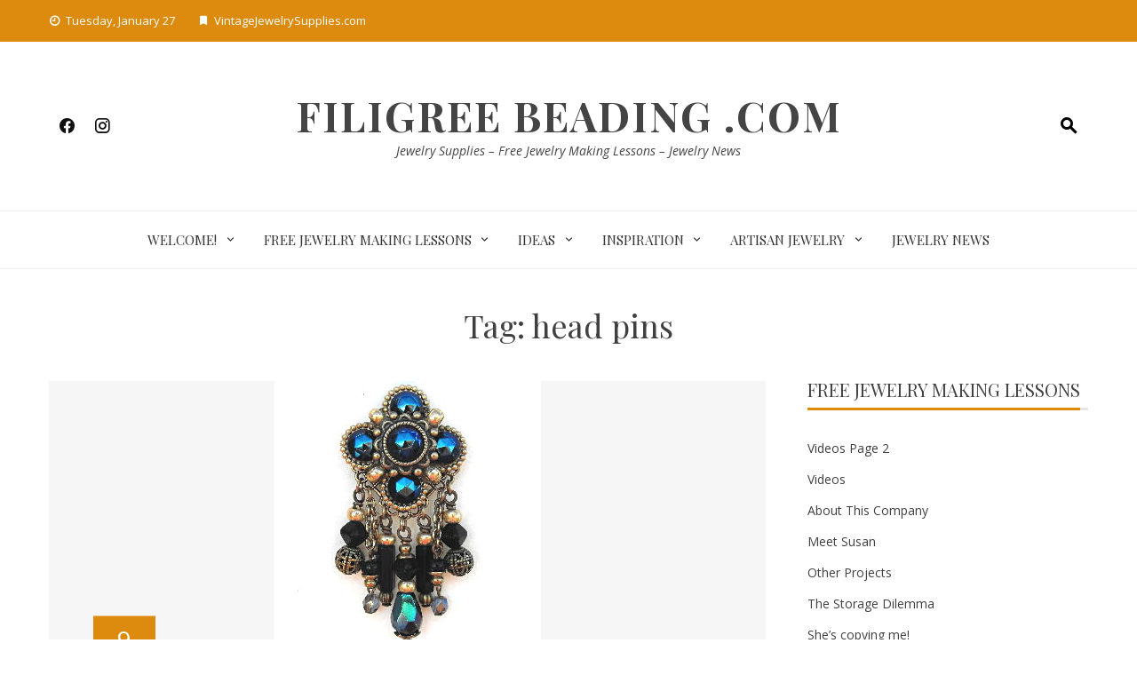

--- FILE ---
content_type: text/html; charset=UTF-8
request_url: https://www.filigreebeading.com/tag/head-pins/
body_size: 54286
content:
<!DOCTYPE html>
<html lang="en-US">

    <head>
        <meta charset="UTF-8">
        <meta name="viewport" content="width=device-width, initial-scale=1">
        <link rel="profile" href="http://gmpg.org/xfn/11">

        <meta name='robots' content='index, follow, max-image-preview:large, max-snippet:-1, max-video-preview:-1' />
	<style>img:is([sizes="auto" i], [sizes^="auto," i]) { contain-intrinsic-size: 3000px 1500px }</style>
	
	<!-- This site is optimized with the Yoast SEO plugin v26.4 - https://yoast.com/wordpress/plugins/seo/ -->
	<title>head pins Archives - Filigree Beading .com</title>
	<link rel="canonical" href="https://www.filigreebeading.com/tag/head-pins/" />
	<meta property="og:locale" content="en_US" />
	<meta property="og:type" content="article" />
	<meta property="og:title" content="head pins Archives - Filigree Beading .com" />
	<meta property="og:url" content="https://www.filigreebeading.com/tag/head-pins/" />
	<meta property="og:site_name" content="Filigree Beading .com" />
	<meta name="twitter:card" content="summary_large_image" />
	<script type="application/ld+json" class="yoast-schema-graph">{"@context":"https://schema.org","@graph":[{"@type":"CollectionPage","@id":"https://www.filigreebeading.com/tag/head-pins/","url":"https://www.filigreebeading.com/tag/head-pins/","name":"head pins Archives - Filigree Beading .com","isPartOf":{"@id":"https://www.filigreebeading.com/#website"},"primaryImageOfPage":{"@id":"https://www.filigreebeading.com/tag/head-pins/#primaryimage"},"image":{"@id":"https://www.filigreebeading.com/tag/head-pins/#primaryimage"},"thumbnailUrl":"https://www.filigreebeading.com/wp-content/uploads/2020/05/picture_1276.jpg","breadcrumb":{"@id":"https://www.filigreebeading.com/tag/head-pins/#breadcrumb"},"inLanguage":"en-US"},{"@type":"ImageObject","inLanguage":"en-US","@id":"https://www.filigreebeading.com/tag/head-pins/#primaryimage","url":"https://www.filigreebeading.com/wp-content/uploads/2020/05/picture_1276.jpg","contentUrl":"https://www.filigreebeading.com/wp-content/uploads/2020/05/picture_1276.jpg","width":300,"height":300,"caption":"Dangle Earring Lesson"},{"@type":"BreadcrumbList","@id":"https://www.filigreebeading.com/tag/head-pins/#breadcrumb","itemListElement":[{"@type":"ListItem","position":1,"name":"Home","item":"https://www.filigreebeading.com/"},{"@type":"ListItem","position":2,"name":"head pins"}]},{"@type":"WebSite","@id":"https://www.filigreebeading.com/#website","url":"https://www.filigreebeading.com/","name":"Filigree Beading .com","description":"Jewelry Supplies - Free Jewelry Making Lessons - Jewelry News","publisher":{"@id":"https://www.filigreebeading.com/#organization"},"potentialAction":[{"@type":"SearchAction","target":{"@type":"EntryPoint","urlTemplate":"https://www.filigreebeading.com/?s={search_term_string}"},"query-input":{"@type":"PropertyValueSpecification","valueRequired":true,"valueName":"search_term_string"}}],"inLanguage":"en-US"},{"@type":"Organization","@id":"https://www.filigreebeading.com/#organization","name":"Vintage Jewelry Supplies, Inc.","url":"https://www.filigreebeading.com/","logo":{"@type":"ImageObject","inLanguage":"en-US","@id":"https://www.filigreebeading.com/#/schema/logo/image/","url":"https://www.filigreebeading.com/wp-content/uploads/2020/05/new-VJS-logo246x91.png","contentUrl":"https://www.filigreebeading.com/wp-content/uploads/2020/05/new-VJS-logo246x91.png","width":246,"height":91,"caption":"Vintage Jewelry Supplies, Inc."},"image":{"@id":"https://www.filigreebeading.com/#/schema/logo/image/"},"sameAs":["http://www.facebook.com/pages/Vintage-Jewelry-Supplies/249652103855","https://www.instagram.com/shopvjs/","https://pinterest.com/susanstreet/vintagejewelrysuppliescom/","https://www.youtube.com/channel/UC3OXRKV_5yXOuzNnbqo07Hg"]}]}</script>
	<!-- / Yoast SEO plugin. -->


<link rel='dns-prefetch' href='//fonts.googleapis.com' />
<link rel="alternate" type="application/rss+xml" title="Filigree Beading .com &raquo; Feed" href="https://www.filigreebeading.com/feed/" />
<link rel="alternate" type="application/rss+xml" title="Filigree Beading .com &raquo; Comments Feed" href="https://www.filigreebeading.com/comments/feed/" />
<link rel="alternate" type="application/rss+xml" title="Filigree Beading .com &raquo; head pins Tag Feed" href="https://www.filigreebeading.com/tag/head-pins/feed/" />
<script>
window._wpemojiSettings = {"baseUrl":"https:\/\/s.w.org\/images\/core\/emoji\/16.0.1\/72x72\/","ext":".png","svgUrl":"https:\/\/s.w.org\/images\/core\/emoji\/16.0.1\/svg\/","svgExt":".svg","source":{"concatemoji":"https:\/\/www.filigreebeading.com\/wp-includes\/js\/wp-emoji-release.min.js?ver=6.8.3"}};
/*! This file is auto-generated */
!function(s,n){var o,i,e;function c(e){try{var t={supportTests:e,timestamp:(new Date).valueOf()};sessionStorage.setItem(o,JSON.stringify(t))}catch(e){}}function p(e,t,n){e.clearRect(0,0,e.canvas.width,e.canvas.height),e.fillText(t,0,0);var t=new Uint32Array(e.getImageData(0,0,e.canvas.width,e.canvas.height).data),a=(e.clearRect(0,0,e.canvas.width,e.canvas.height),e.fillText(n,0,0),new Uint32Array(e.getImageData(0,0,e.canvas.width,e.canvas.height).data));return t.every(function(e,t){return e===a[t]})}function u(e,t){e.clearRect(0,0,e.canvas.width,e.canvas.height),e.fillText(t,0,0);for(var n=e.getImageData(16,16,1,1),a=0;a<n.data.length;a++)if(0!==n.data[a])return!1;return!0}function f(e,t,n,a){switch(t){case"flag":return n(e,"\ud83c\udff3\ufe0f\u200d\u26a7\ufe0f","\ud83c\udff3\ufe0f\u200b\u26a7\ufe0f")?!1:!n(e,"\ud83c\udde8\ud83c\uddf6","\ud83c\udde8\u200b\ud83c\uddf6")&&!n(e,"\ud83c\udff4\udb40\udc67\udb40\udc62\udb40\udc65\udb40\udc6e\udb40\udc67\udb40\udc7f","\ud83c\udff4\u200b\udb40\udc67\u200b\udb40\udc62\u200b\udb40\udc65\u200b\udb40\udc6e\u200b\udb40\udc67\u200b\udb40\udc7f");case"emoji":return!a(e,"\ud83e\udedf")}return!1}function g(e,t,n,a){var r="undefined"!=typeof WorkerGlobalScope&&self instanceof WorkerGlobalScope?new OffscreenCanvas(300,150):s.createElement("canvas"),o=r.getContext("2d",{willReadFrequently:!0}),i=(o.textBaseline="top",o.font="600 32px Arial",{});return e.forEach(function(e){i[e]=t(o,e,n,a)}),i}function t(e){var t=s.createElement("script");t.src=e,t.defer=!0,s.head.appendChild(t)}"undefined"!=typeof Promise&&(o="wpEmojiSettingsSupports",i=["flag","emoji"],n.supports={everything:!0,everythingExceptFlag:!0},e=new Promise(function(e){s.addEventListener("DOMContentLoaded",e,{once:!0})}),new Promise(function(t){var n=function(){try{var e=JSON.parse(sessionStorage.getItem(o));if("object"==typeof e&&"number"==typeof e.timestamp&&(new Date).valueOf()<e.timestamp+604800&&"object"==typeof e.supportTests)return e.supportTests}catch(e){}return null}();if(!n){if("undefined"!=typeof Worker&&"undefined"!=typeof OffscreenCanvas&&"undefined"!=typeof URL&&URL.createObjectURL&&"undefined"!=typeof Blob)try{var e="postMessage("+g.toString()+"("+[JSON.stringify(i),f.toString(),p.toString(),u.toString()].join(",")+"));",a=new Blob([e],{type:"text/javascript"}),r=new Worker(URL.createObjectURL(a),{name:"wpTestEmojiSupports"});return void(r.onmessage=function(e){c(n=e.data),r.terminate(),t(n)})}catch(e){}c(n=g(i,f,p,u))}t(n)}).then(function(e){for(var t in e)n.supports[t]=e[t],n.supports.everything=n.supports.everything&&n.supports[t],"flag"!==t&&(n.supports.everythingExceptFlag=n.supports.everythingExceptFlag&&n.supports[t]);n.supports.everythingExceptFlag=n.supports.everythingExceptFlag&&!n.supports.flag,n.DOMReady=!1,n.readyCallback=function(){n.DOMReady=!0}}).then(function(){return e}).then(function(){var e;n.supports.everything||(n.readyCallback(),(e=n.source||{}).concatemoji?t(e.concatemoji):e.wpemoji&&e.twemoji&&(t(e.twemoji),t(e.wpemoji)))}))}((window,document),window._wpemojiSettings);
</script>
<!-- www.filigreebeading.com is managing ads with Advanced Ads 2.0.14 – https://wpadvancedads.com/ --><script id="filig-ready">
			window.advanced_ads_ready=function(e,a){a=a||"complete";var d=function(e){return"interactive"===a?"loading"!==e:"complete"===e};d(document.readyState)?e():document.addEventListener("readystatechange",(function(a){d(a.target.readyState)&&e()}),{once:"interactive"===a})},window.advanced_ads_ready_queue=window.advanced_ads_ready_queue||[];		</script>
		<style id='wp-emoji-styles-inline-css'>

	img.wp-smiley, img.emoji {
		display: inline !important;
		border: none !important;
		box-shadow: none !important;
		height: 1em !important;
		width: 1em !important;
		margin: 0 0.07em !important;
		vertical-align: -0.1em !important;
		background: none !important;
		padding: 0 !important;
	}
</style>
<link rel='stylesheet' id='wp-block-library-css' href='https://www.filigreebeading.com/wp-includes/css/dist/block-library/style.min.css?ver=6.8.3' media='all' />
<style id='wp-block-library-theme-inline-css'>
.wp-block-audio :where(figcaption){color:#555;font-size:13px;text-align:center}.is-dark-theme .wp-block-audio :where(figcaption){color:#ffffffa6}.wp-block-audio{margin:0 0 1em}.wp-block-code{border:1px solid #ccc;border-radius:4px;font-family:Menlo,Consolas,monaco,monospace;padding:.8em 1em}.wp-block-embed :where(figcaption){color:#555;font-size:13px;text-align:center}.is-dark-theme .wp-block-embed :where(figcaption){color:#ffffffa6}.wp-block-embed{margin:0 0 1em}.blocks-gallery-caption{color:#555;font-size:13px;text-align:center}.is-dark-theme .blocks-gallery-caption{color:#ffffffa6}:root :where(.wp-block-image figcaption){color:#555;font-size:13px;text-align:center}.is-dark-theme :root :where(.wp-block-image figcaption){color:#ffffffa6}.wp-block-image{margin:0 0 1em}.wp-block-pullquote{border-bottom:4px solid;border-top:4px solid;color:currentColor;margin-bottom:1.75em}.wp-block-pullquote cite,.wp-block-pullquote footer,.wp-block-pullquote__citation{color:currentColor;font-size:.8125em;font-style:normal;text-transform:uppercase}.wp-block-quote{border-left:.25em solid;margin:0 0 1.75em;padding-left:1em}.wp-block-quote cite,.wp-block-quote footer{color:currentColor;font-size:.8125em;font-style:normal;position:relative}.wp-block-quote:where(.has-text-align-right){border-left:none;border-right:.25em solid;padding-left:0;padding-right:1em}.wp-block-quote:where(.has-text-align-center){border:none;padding-left:0}.wp-block-quote.is-large,.wp-block-quote.is-style-large,.wp-block-quote:where(.is-style-plain){border:none}.wp-block-search .wp-block-search__label{font-weight:700}.wp-block-search__button{border:1px solid #ccc;padding:.375em .625em}:where(.wp-block-group.has-background){padding:1.25em 2.375em}.wp-block-separator.has-css-opacity{opacity:.4}.wp-block-separator{border:none;border-bottom:2px solid;margin-left:auto;margin-right:auto}.wp-block-separator.has-alpha-channel-opacity{opacity:1}.wp-block-separator:not(.is-style-wide):not(.is-style-dots){width:100px}.wp-block-separator.has-background:not(.is-style-dots){border-bottom:none;height:1px}.wp-block-separator.has-background:not(.is-style-wide):not(.is-style-dots){height:2px}.wp-block-table{margin:0 0 1em}.wp-block-table td,.wp-block-table th{word-break:normal}.wp-block-table :where(figcaption){color:#555;font-size:13px;text-align:center}.is-dark-theme .wp-block-table :where(figcaption){color:#ffffffa6}.wp-block-video :where(figcaption){color:#555;font-size:13px;text-align:center}.is-dark-theme .wp-block-video :where(figcaption){color:#ffffffa6}.wp-block-video{margin:0 0 1em}:root :where(.wp-block-template-part.has-background){margin-bottom:0;margin-top:0;padding:1.25em 2.375em}
</style>
<style id='global-styles-inline-css'>
:root{--wp--preset--aspect-ratio--square: 1;--wp--preset--aspect-ratio--4-3: 4/3;--wp--preset--aspect-ratio--3-4: 3/4;--wp--preset--aspect-ratio--3-2: 3/2;--wp--preset--aspect-ratio--2-3: 2/3;--wp--preset--aspect-ratio--16-9: 16/9;--wp--preset--aspect-ratio--9-16: 9/16;--wp--preset--color--black: #000000;--wp--preset--color--cyan-bluish-gray: #abb8c3;--wp--preset--color--white: #ffffff;--wp--preset--color--pale-pink: #f78da7;--wp--preset--color--vivid-red: #cf2e2e;--wp--preset--color--luminous-vivid-orange: #ff6900;--wp--preset--color--luminous-vivid-amber: #fcb900;--wp--preset--color--light-green-cyan: #7bdcb5;--wp--preset--color--vivid-green-cyan: #00d084;--wp--preset--color--pale-cyan-blue: #8ed1fc;--wp--preset--color--vivid-cyan-blue: #0693e3;--wp--preset--color--vivid-purple: #9b51e0;--wp--preset--gradient--vivid-cyan-blue-to-vivid-purple: linear-gradient(135deg,rgba(6,147,227,1) 0%,rgb(155,81,224) 100%);--wp--preset--gradient--light-green-cyan-to-vivid-green-cyan: linear-gradient(135deg,rgb(122,220,180) 0%,rgb(0,208,130) 100%);--wp--preset--gradient--luminous-vivid-amber-to-luminous-vivid-orange: linear-gradient(135deg,rgba(252,185,0,1) 0%,rgba(255,105,0,1) 100%);--wp--preset--gradient--luminous-vivid-orange-to-vivid-red: linear-gradient(135deg,rgba(255,105,0,1) 0%,rgb(207,46,46) 100%);--wp--preset--gradient--very-light-gray-to-cyan-bluish-gray: linear-gradient(135deg,rgb(238,238,238) 0%,rgb(169,184,195) 100%);--wp--preset--gradient--cool-to-warm-spectrum: linear-gradient(135deg,rgb(74,234,220) 0%,rgb(151,120,209) 20%,rgb(207,42,186) 40%,rgb(238,44,130) 60%,rgb(251,105,98) 80%,rgb(254,248,76) 100%);--wp--preset--gradient--blush-light-purple: linear-gradient(135deg,rgb(255,206,236) 0%,rgb(152,150,240) 100%);--wp--preset--gradient--blush-bordeaux: linear-gradient(135deg,rgb(254,205,165) 0%,rgb(254,45,45) 50%,rgb(107,0,62) 100%);--wp--preset--gradient--luminous-dusk: linear-gradient(135deg,rgb(255,203,112) 0%,rgb(199,81,192) 50%,rgb(65,88,208) 100%);--wp--preset--gradient--pale-ocean: linear-gradient(135deg,rgb(255,245,203) 0%,rgb(182,227,212) 50%,rgb(51,167,181) 100%);--wp--preset--gradient--electric-grass: linear-gradient(135deg,rgb(202,248,128) 0%,rgb(113,206,126) 100%);--wp--preset--gradient--midnight: linear-gradient(135deg,rgb(2,3,129) 0%,rgb(40,116,252) 100%);--wp--preset--font-size--small: 0.9rem;--wp--preset--font-size--medium: 1.05rem;--wp--preset--font-size--large: clamp(1.39rem, 1.39rem + ((1vw - 0.2rem) * 0.836), 1.85rem);--wp--preset--font-size--x-large: clamp(1.85rem, 1.85rem + ((1vw - 0.2rem) * 1.182), 2.5rem);--wp--preset--font-size--xx-large: clamp(2.5rem, 2.5rem + ((1vw - 0.2rem) * 1.4), 3.27rem);--wp--preset--spacing--20: 0.44rem;--wp--preset--spacing--30: 0.67rem;--wp--preset--spacing--40: 1rem;--wp--preset--spacing--50: 1.5rem;--wp--preset--spacing--60: 2.25rem;--wp--preset--spacing--70: 3.38rem;--wp--preset--spacing--80: 5.06rem;--wp--preset--shadow--natural: 6px 6px 9px rgba(0, 0, 0, 0.2);--wp--preset--shadow--deep: 12px 12px 50px rgba(0, 0, 0, 0.4);--wp--preset--shadow--sharp: 6px 6px 0px rgba(0, 0, 0, 0.2);--wp--preset--shadow--outlined: 6px 6px 0px -3px rgba(255, 255, 255, 1), 6px 6px rgba(0, 0, 0, 1);--wp--preset--shadow--crisp: 6px 6px 0px rgba(0, 0, 0, 1);}:root { --wp--style--global--content-size: 1100px;--wp--style--global--wide-size: 1200px; }:where(body) { margin: 0; }.wp-site-blocks > .alignleft { float: left; margin-right: 2em; }.wp-site-blocks > .alignright { float: right; margin-left: 2em; }.wp-site-blocks > .aligncenter { justify-content: center; margin-left: auto; margin-right: auto; }:where(.wp-site-blocks) > * { margin-block-start: 24px; margin-block-end: 0; }:where(.wp-site-blocks) > :first-child { margin-block-start: 0; }:where(.wp-site-blocks) > :last-child { margin-block-end: 0; }:root { --wp--style--block-gap: 24px; }:root :where(.is-layout-flow) > :first-child{margin-block-start: 0;}:root :where(.is-layout-flow) > :last-child{margin-block-end: 0;}:root :where(.is-layout-flow) > *{margin-block-start: 24px;margin-block-end: 0;}:root :where(.is-layout-constrained) > :first-child{margin-block-start: 0;}:root :where(.is-layout-constrained) > :last-child{margin-block-end: 0;}:root :where(.is-layout-constrained) > *{margin-block-start: 24px;margin-block-end: 0;}:root :where(.is-layout-flex){gap: 24px;}:root :where(.is-layout-grid){gap: 24px;}.is-layout-flow > .alignleft{float: left;margin-inline-start: 0;margin-inline-end: 2em;}.is-layout-flow > .alignright{float: right;margin-inline-start: 2em;margin-inline-end: 0;}.is-layout-flow > .aligncenter{margin-left: auto !important;margin-right: auto !important;}.is-layout-constrained > .alignleft{float: left;margin-inline-start: 0;margin-inline-end: 2em;}.is-layout-constrained > .alignright{float: right;margin-inline-start: 2em;margin-inline-end: 0;}.is-layout-constrained > .aligncenter{margin-left: auto !important;margin-right: auto !important;}.is-layout-constrained > :where(:not(.alignleft):not(.alignright):not(.alignfull)){max-width: var(--wp--style--global--content-size);margin-left: auto !important;margin-right: auto !important;}.is-layout-constrained > .alignwide{max-width: var(--wp--style--global--wide-size);}body .is-layout-flex{display: flex;}.is-layout-flex{flex-wrap: wrap;align-items: center;}.is-layout-flex > :is(*, div){margin: 0;}body .is-layout-grid{display: grid;}.is-layout-grid > :is(*, div){margin: 0;}body{padding-top: 0px;padding-right: 0px;padding-bottom: 0px;padding-left: 0px;}:root :where(.wp-element-button, .wp-block-button__link){background-color: #32373c;border-width: 0;color: #fff;font-family: inherit;font-size: inherit;line-height: inherit;padding: calc(0.667em + 2px) calc(1.333em + 2px);text-decoration: none;}.has-black-color{color: var(--wp--preset--color--black) !important;}.has-cyan-bluish-gray-color{color: var(--wp--preset--color--cyan-bluish-gray) !important;}.has-white-color{color: var(--wp--preset--color--white) !important;}.has-pale-pink-color{color: var(--wp--preset--color--pale-pink) !important;}.has-vivid-red-color{color: var(--wp--preset--color--vivid-red) !important;}.has-luminous-vivid-orange-color{color: var(--wp--preset--color--luminous-vivid-orange) !important;}.has-luminous-vivid-amber-color{color: var(--wp--preset--color--luminous-vivid-amber) !important;}.has-light-green-cyan-color{color: var(--wp--preset--color--light-green-cyan) !important;}.has-vivid-green-cyan-color{color: var(--wp--preset--color--vivid-green-cyan) !important;}.has-pale-cyan-blue-color{color: var(--wp--preset--color--pale-cyan-blue) !important;}.has-vivid-cyan-blue-color{color: var(--wp--preset--color--vivid-cyan-blue) !important;}.has-vivid-purple-color{color: var(--wp--preset--color--vivid-purple) !important;}.has-black-background-color{background-color: var(--wp--preset--color--black) !important;}.has-cyan-bluish-gray-background-color{background-color: var(--wp--preset--color--cyan-bluish-gray) !important;}.has-white-background-color{background-color: var(--wp--preset--color--white) !important;}.has-pale-pink-background-color{background-color: var(--wp--preset--color--pale-pink) !important;}.has-vivid-red-background-color{background-color: var(--wp--preset--color--vivid-red) !important;}.has-luminous-vivid-orange-background-color{background-color: var(--wp--preset--color--luminous-vivid-orange) !important;}.has-luminous-vivid-amber-background-color{background-color: var(--wp--preset--color--luminous-vivid-amber) !important;}.has-light-green-cyan-background-color{background-color: var(--wp--preset--color--light-green-cyan) !important;}.has-vivid-green-cyan-background-color{background-color: var(--wp--preset--color--vivid-green-cyan) !important;}.has-pale-cyan-blue-background-color{background-color: var(--wp--preset--color--pale-cyan-blue) !important;}.has-vivid-cyan-blue-background-color{background-color: var(--wp--preset--color--vivid-cyan-blue) !important;}.has-vivid-purple-background-color{background-color: var(--wp--preset--color--vivid-purple) !important;}.has-black-border-color{border-color: var(--wp--preset--color--black) !important;}.has-cyan-bluish-gray-border-color{border-color: var(--wp--preset--color--cyan-bluish-gray) !important;}.has-white-border-color{border-color: var(--wp--preset--color--white) !important;}.has-pale-pink-border-color{border-color: var(--wp--preset--color--pale-pink) !important;}.has-vivid-red-border-color{border-color: var(--wp--preset--color--vivid-red) !important;}.has-luminous-vivid-orange-border-color{border-color: var(--wp--preset--color--luminous-vivid-orange) !important;}.has-luminous-vivid-amber-border-color{border-color: var(--wp--preset--color--luminous-vivid-amber) !important;}.has-light-green-cyan-border-color{border-color: var(--wp--preset--color--light-green-cyan) !important;}.has-vivid-green-cyan-border-color{border-color: var(--wp--preset--color--vivid-green-cyan) !important;}.has-pale-cyan-blue-border-color{border-color: var(--wp--preset--color--pale-cyan-blue) !important;}.has-vivid-cyan-blue-border-color{border-color: var(--wp--preset--color--vivid-cyan-blue) !important;}.has-vivid-purple-border-color{border-color: var(--wp--preset--color--vivid-purple) !important;}.has-vivid-cyan-blue-to-vivid-purple-gradient-background{background: var(--wp--preset--gradient--vivid-cyan-blue-to-vivid-purple) !important;}.has-light-green-cyan-to-vivid-green-cyan-gradient-background{background: var(--wp--preset--gradient--light-green-cyan-to-vivid-green-cyan) !important;}.has-luminous-vivid-amber-to-luminous-vivid-orange-gradient-background{background: var(--wp--preset--gradient--luminous-vivid-amber-to-luminous-vivid-orange) !important;}.has-luminous-vivid-orange-to-vivid-red-gradient-background{background: var(--wp--preset--gradient--luminous-vivid-orange-to-vivid-red) !important;}.has-very-light-gray-to-cyan-bluish-gray-gradient-background{background: var(--wp--preset--gradient--very-light-gray-to-cyan-bluish-gray) !important;}.has-cool-to-warm-spectrum-gradient-background{background: var(--wp--preset--gradient--cool-to-warm-spectrum) !important;}.has-blush-light-purple-gradient-background{background: var(--wp--preset--gradient--blush-light-purple) !important;}.has-blush-bordeaux-gradient-background{background: var(--wp--preset--gradient--blush-bordeaux) !important;}.has-luminous-dusk-gradient-background{background: var(--wp--preset--gradient--luminous-dusk) !important;}.has-pale-ocean-gradient-background{background: var(--wp--preset--gradient--pale-ocean) !important;}.has-electric-grass-gradient-background{background: var(--wp--preset--gradient--electric-grass) !important;}.has-midnight-gradient-background{background: var(--wp--preset--gradient--midnight) !important;}.has-small-font-size{font-size: var(--wp--preset--font-size--small) !important;}.has-medium-font-size{font-size: var(--wp--preset--font-size--medium) !important;}.has-large-font-size{font-size: var(--wp--preset--font-size--large) !important;}.has-x-large-font-size{font-size: var(--wp--preset--font-size--x-large) !important;}.has-xx-large-font-size{font-size: var(--wp--preset--font-size--xx-large) !important;}
:root :where(.wp-block-pullquote){font-size: clamp(0.984em, 0.984rem + ((1vw - 0.2em) * 0.938), 1.5em);line-height: 1.6;}
</style>
<link rel='stylesheet' id='viral-news-style-css' href='https://www.filigreebeading.com/wp-content/themes/viral-news/style.css?ver=2.02' media='all' />
<style id='viral-news-style-inline-css'>
:root{--viral-news-template-color:#dd8b0f;--viral-news-header-image:url();--viral-news-header-padding:50px 0;--viral-news-body-family:'Open Sans',serif;--viral-news-header-family:'Playfair Display',serif}
</style>
<link rel='stylesheet' id='twittericon-css' href='https://www.filigreebeading.com/wp-content/themes/viral-news/css/twittericon.css?ver=2.02' media='all' />
<link rel='stylesheet' id='materialdesignicons-css' href='https://www.filigreebeading.com/wp-content/themes/viral-news/css/materialdesignicons.css?ver=2.02' media='all' />
<link rel='stylesheet' id='owl-carousel-css' href='https://www.filigreebeading.com/wp-content/themes/viral-news/css/owl.carousel.css?ver=2.02' media='all' />
<link rel='stylesheet' id='viral-news-fonts-css' href='https://fonts.googleapis.com/css?family=Playfair+Display%3A400%2C500%2C600%2C700%2C800%2C900%2C400i%2C500i%2C600i%2C700i%2C800i%2C900i%7COpen+Sans%3A300%2C400%2C500%2C600%2C700%2C800%2C300i%2C400i%2C500i%2C600i%2C700i%2C800i&#038;subset=latin%2Clatin-ext&#038;display=swap' media='all' />
<script src="https://www.filigreebeading.com/wp-includes/js/jquery/jquery.min.js?ver=3.7.1" id="jquery-core-js"></script>
<script src="https://www.filigreebeading.com/wp-includes/js/jquery/jquery-migrate.min.js?ver=3.4.1" id="jquery-migrate-js"></script>
<link rel="https://api.w.org/" href="https://www.filigreebeading.com/wp-json/" /><link rel="alternate" title="JSON" type="application/json" href="https://www.filigreebeading.com/wp-json/wp/v2/tags/125" /><link rel="EditURI" type="application/rsd+xml" title="RSD" href="https://www.filigreebeading.com/xmlrpc.php?rsd" />
<meta name="generator" content="WordPress 6.8.3" />

		<!-- GA Google Analytics @ https://m0n.co/ga -->
		<script>
			(function(i,s,o,g,r,a,m){i['GoogleAnalyticsObject']=r;i[r]=i[r]||function(){
			(i[r].q=i[r].q||[]).push(arguments)},i[r].l=1*new Date();a=s.createElement(o),
			m=s.getElementsByTagName(o)[0];a.async=1;a.src=g;m.parentNode.insertBefore(a,m)
			})(window,document,'script','https://www.google-analytics.com/analytics.js','ga');
			ga('create', 'UA-167342780-1', 'auto');
			ga('send', 'pageview');
		</script>

	<script  async src="https://pagead2.googlesyndication.com/pagead/js/adsbygoogle.js?client=ca-pub-8534194209700784" crossorigin="anonymous"></script><link rel="icon" href="https://www.filigreebeading.com/wp-content/uploads/2020/05/cropped-FiligreeBeading.com-site-icon-512x512-1-32x32.jpg" sizes="32x32" />
<link rel="icon" href="https://www.filigreebeading.com/wp-content/uploads/2020/05/cropped-FiligreeBeading.com-site-icon-512x512-1-192x192.jpg" sizes="192x192" />
<link rel="apple-touch-icon" href="https://www.filigreebeading.com/wp-content/uploads/2020/05/cropped-FiligreeBeading.com-site-icon-512x512-1-180x180.jpg" />
<meta name="msapplication-TileImage" content="https://www.filigreebeading.com/wp-content/uploads/2020/05/cropped-FiligreeBeading.com-site-icon-512x512-1-270x270.jpg" />
    </head>

    <body class="archive tag tag-head-pins tag-125 wp-embed-responsive wp-theme-viral-news aa-prefix-filig-">
                <div id="vn-page">
            <a class="skip-link screen-reader-text" href="#vn-content">Skip to content</a>
                        <header id="vn-masthead" class="vn-site-header" >
                                    <div class="vn-top-header vn-theme-color">
                        <div class="vn-container">
                            <div class="vn-top-left-header">
                                <span><i class="mdi-clock-time-nine-outline"></i>Tuesday, January 27</span><span><i class="mdi-bookmark"></i>VintageJewelrySupplies.com</span>                            </div>

                            <div class="vn-top-right-header">
                                                            </div>
                        </div>
                    </div>
                
                <div class="vn-header vn-black">
                    <div class="vn-container">
                        <div class="vn-header-social-icons"><a class="vn-facebook" href="http://www.facebook.com/pages/Vintage-Jewelry-Supplies/249652103855" target="_blank"><i class="mdi-facebook"></i></a><a class="vn-instagram" href="https://www.instagram.com/shopvjs/" target="_blank"><i class="mdi-instagram"></i></a></div>            <div id="vn-site-branding">
                                        <p class="vn-site-title"><a href="https://www.filigreebeading.com/" rel="home">Filigree Beading .com</a></p>
                                        <p class="vn-site-description"><a href="https://www.filigreebeading.com/" rel="home">Jewelry Supplies &#8211; Free Jewelry Making Lessons &#8211; Jewelry News</a></p>
                            </div><!-- .site-branding -->
            <div class="vn-header-search" ><span><i class="mdi-magnify"></i></span></div>                    </div>
                </div>

                                    <nav id="vn-site-navigation" class="vn-main-navigation vn-light">
                        <div class="vn-container">
                            <div class="vn-header-search"><span ><i class="mdi-magnify"></i></span></div>

                            <a href="#" class="vn-toggle-menu"><span></span></a>
                            <div class="vn-menu vn-clearfix"><ul id="menu-main_menu" class="vn-clearfix"><li id="menu-item-36" class="menu-item menu-item-type-post_type menu-item-object-page menu-item-home menu-item-has-children menu-item-36"><a href="https://www.filigreebeading.com/">Welcome!</a>
<ul class="sub-menu">
	<li id="menu-item-605" class="menu-item menu-item-type-post_type menu-item-object-post menu-item-605"><a href="https://www.filigreebeading.com/about-this-company/">About This Company</a></li>
	<li id="menu-item-600" class="menu-item menu-item-type-post_type menu-item-object-post menu-item-600"><a href="https://www.filigreebeading.com/frequent-questions/">Frequent Questions</a></li>
	<li id="menu-item-609" class="menu-item menu-item-type-post_type menu-item-object-post menu-item-609"><a href="https://www.filigreebeading.com/ready-to-shop/">Ready to Shop?</a></li>
</ul>
</li>
<li id="menu-item-545" class="menu-item menu-item-type-post_type menu-item-object-page menu-item-has-children menu-item-545"><a href="https://www.filigreebeading.com/free-jewelry-making-lessons/">Free Jewelry Making Lessons</a>
<ul class="sub-menu">
	<li id="menu-item-269" class="menu-item menu-item-type-post_type menu-item-object-post menu-item-269"><a href="https://www.filigreebeading.com/antique-patinas/">Antique Patinas</a></li>
	<li id="menu-item-169" class="menu-item menu-item-type-post_type menu-item-object-post menu-item-169"><a href="https://www.filigreebeading.com/brooch-pins/">Brooch Pins</a></li>
	<li id="menu-item-192" class="menu-item menu-item-type-post_type menu-item-object-post menu-item-192"><a href="https://www.filigreebeading.com/classic-design/">Classic Design</a></li>
	<li id="menu-item-136" class="menu-item menu-item-type-post_type menu-item-object-post menu-item-136"><a href="https://www.filigreebeading.com/create-unique-settings/">Create Unique Settings</a></li>
	<li id="menu-item-228" class="menu-item menu-item-type-post_type menu-item-object-post menu-item-228"><a href="https://www.filigreebeading.com/dangle-earring-lesson/">Dangle Earring Lesson</a></li>
	<li id="menu-item-242" class="menu-item menu-item-type-post_type menu-item-object-post menu-item-242"><a href="https://www.filigreebeading.com/designer-hand-bags/">Designer Hand Bags</a></li>
	<li id="menu-item-238" class="menu-item menu-item-type-post_type menu-item-object-post menu-item-238"><a href="https://www.filigreebeading.com/earrings-a-facelift/">Earrings = A Facelift?</a></li>
	<li id="menu-item-193" class="menu-item menu-item-type-post_type menu-item-object-post menu-item-193"><a href="https://www.filigreebeading.com/filigree/">Filigree</a></li>
	<li id="menu-item-120" class="menu-item menu-item-type-post_type menu-item-object-post menu-item-120"><a href="https://www.filigreebeading.com/filigree-wrapping/">Filigree Wrapping</a></li>
	<li id="menu-item-199" class="menu-item menu-item-type-post_type menu-item-object-post menu-item-199"><a href="https://www.filigreebeading.com/focal-pendants/">Focal Pendants</a></li>
	<li id="menu-item-284" class="menu-item menu-item-type-post_type menu-item-object-post menu-item-284"><a href="https://www.filigreebeading.com/glue-tips/">Glue Tips</a></li>
	<li id="menu-item-419" class="menu-item menu-item-type-post_type menu-item-object-post menu-item-419"><a href="https://www.filigreebeading.com/measuring-guide/">Measuring Guide</a></li>
	<li id="menu-item-161" class="menu-item menu-item-type-post_type menu-item-object-post menu-item-161"><a href="https://www.filigreebeading.com/more-layering-ideas/">More Layering Ideas</a></li>
	<li id="menu-item-180" class="menu-item menu-item-type-post_type menu-item-object-post menu-item-180"><a href="https://www.filigreebeading.com/natural-elements/">Natural Elements</a></li>
	<li id="menu-item-145" class="menu-item menu-item-type-post_type menu-item-object-post menu-item-145"><a href="https://www.filigreebeading.com/open-back-turtle-setting/">Open-Back Turtle Setting</a></li>
	<li id="menu-item-218" class="menu-item menu-item-type-post_type menu-item-object-post menu-item-218"><a href="https://www.filigreebeading.com/pendant-lesson/">Pendant Lesson</a></li>
	<li id="menu-item-424" class="menu-item menu-item-type-post_type menu-item-object-post menu-item-424"><a href="https://www.filigreebeading.com/pricing-your-work/">Pricing Your Work</a></li>
	<li id="menu-item-430" class="menu-item menu-item-type-post_type menu-item-object-post menu-item-430"><a href="https://www.filigreebeading.com/shes-copying-me/">She&#8217;s copying me!</a></li>
	<li id="menu-item-109" class="menu-item menu-item-type-post_type menu-item-object-post menu-item-109"><a href="https://www.filigreebeading.com/step-by-step/">Step by Step</a></li>
	<li id="menu-item-174" class="menu-item menu-item-type-post_type menu-item-object-post menu-item-174"><a href="https://www.filigreebeading.com/the-cameo-lesson/">The Cameo Lesson</a></li>
	<li id="menu-item-37" class="menu-item menu-item-type-post_type menu-item-object-post menu-item-37"><a href="https://www.filigreebeading.com/the-layering-technique/">The Layering Technique</a></li>
	<li id="menu-item-154" class="menu-item menu-item-type-post_type menu-item-object-post menu-item-154"><a href="https://www.filigreebeading.com/tiny-rhinestones/">Tiny Rhinestones</a></li>
	<li id="menu-item-285" class="menu-item menu-item-type-post_type menu-item-object-post menu-item-285"><a href="https://www.filigreebeading.com/tool-tips/">Tool Tips</a></li>
	<li id="menu-item-260" class="menu-item menu-item-type-post_type menu-item-object-post menu-item-260"><a href="https://www.filigreebeading.com/understanding-plating/">Understanding Plating</a></li>
	<li id="menu-item-210" class="menu-item menu-item-type-post_type menu-item-object-post menu-item-210"><a href="https://www.filigreebeading.com/unique-bails/">Unique Bails</a></li>
	<li id="menu-item-405" class="menu-item menu-item-type-post_type menu-item-object-post menu-item-405"><a href="https://www.filigreebeading.com/videos/">Videos</a></li>
	<li id="menu-item-411" class="menu-item menu-item-type-post_type menu-item-object-post menu-item-411"><a href="https://www.filigreebeading.com/videos-page-2/">Videos Page 2</a></li>
</ul>
</li>
<li id="menu-item-548" class="menu-item menu-item-type-post_type menu-item-object-page menu-item-has-children menu-item-548"><a href="https://www.filigreebeading.com/ideas/">Ideas</a>
<ul class="sub-menu">
	<li id="menu-item-294" class="menu-item menu-item-type-post_type menu-item-object-post menu-item-294"><a href="https://www.filigreebeading.com/other-projects/">Other Projects</a></li>
	<li id="menu-item-253" class="menu-item menu-item-type-post_type menu-item-object-post menu-item-253"><a href="https://www.filigreebeading.com/sculpture/">Sculpture</a></li>
	<li id="menu-item-438" class="menu-item menu-item-type-post_type menu-item-object-post menu-item-438"><a href="https://www.filigreebeading.com/the-storage-dilemma/">The Storage Dilemma</a></li>
</ul>
</li>
<li id="menu-item-551" class="menu-item menu-item-type-post_type menu-item-object-page menu-item-has-children menu-item-551"><a href="https://www.filigreebeading.com/inspiration/">Inspiration</a>
<ul class="sub-menu">
	<li id="menu-item-525" class="menu-item menu-item-type-post_type menu-item-object-post menu-item-525"><a href="https://www.filigreebeading.com/beyond-the-sparkle/">Beyond the Sparkle</a></li>
	<li id="menu-item-515" class="menu-item menu-item-type-post_type menu-item-object-post menu-item-515"><a href="https://www.filigreebeading.com/from-the-bookcase/">From the Bookcase</a></li>
	<li id="menu-item-594" class="menu-item menu-item-type-post_type menu-item-object-post menu-item-594"><a href="https://www.filigreebeading.com/meet-susan/">Meet Susan</a></li>
	<li id="menu-item-581" class="menu-item menu-item-type-post_type menu-item-object-post menu-item-581"><a href="https://www.filigreebeading.com/my-creative-roots/">My Creative Roots</a></li>
	<li id="menu-item-575" class="menu-item menu-item-type-post_type menu-item-object-post menu-item-575"><a href="https://www.filigreebeading.com/my-last-collection/">My Last Collection</a></li>
	<li id="menu-item-588" class="menu-item menu-item-type-post_type menu-item-object-post menu-item-588"><a href="https://www.filigreebeading.com/the-duchess-and-other-grand-ladies/">The Duchess and other Grand Ladies</a></li>
	<li id="menu-item-570" class="menu-item menu-item-type-post_type menu-item-object-post menu-item-570"><a href="https://www.filigreebeading.com/the-lighter-side/">The Lighter Side</a></li>
	<li id="menu-item-561" class="menu-item menu-item-type-post_type menu-item-object-post menu-item-561"><a href="https://www.filigreebeading.com/the-long-journey-home/">The Long Journey Home</a></li>
	<li id="menu-item-529" class="menu-item menu-item-type-post_type menu-item-object-post menu-item-529"><a href="https://www.filigreebeading.com/the-power-of-creativity/">The Power of Creativity</a></li>
</ul>
</li>
<li id="menu-item-554" class="menu-item menu-item-type-post_type menu-item-object-page menu-item-has-children menu-item-554"><a href="https://www.filigreebeading.com/artisan-jewelry/">Artisan Jewelry</a>
<ul class="sub-menu">
	<li id="menu-item-514" class="menu-item menu-item-type-post_type menu-item-object-post menu-item-514"><a href="https://www.filigreebeading.com/a-lost-art/">A Lost Art</a></li>
	<li id="menu-item-397" class="menu-item menu-item-type-post_type menu-item-object-post menu-item-397"><a href="https://www.filigreebeading.com/photo-slide-show/">Photo Slide Show</a></li>
</ul>
</li>
<li id="menu-item-543" class="menu-item menu-item-type-post_type menu-item-object-page menu-item-543"><a href="https://www.filigreebeading.com/jewelry-news/">Jewelry News</a></li>
</ul></div>                        </div>
                    </nav>
                            </header>

            <div id="vn-content" class="vn-site-content">
<div class="vn-container">
    <header class="vn-main-header">
        <h1>Tag: <span>head pins</span></h1>    </header><!-- .vn-main-header -->

    <div class="vn-content-wrap vn-clearfix" >
        <div id="primary" class="content-area">

            
                
                    
<article id="post-219" class="vn-archive-post post-219 post type-post status-publish format-standard has-post-thumbnail hentry category-free-jewelry-making-lessons tag-cabochon tag-cameo tag-connectors tag-create-something-wonderful tag-crystal-ab tag-earrings tag-filigree tag-filigree-connector tag-flat-back-stone tag-head-pins tag-headpins tag-jet-ab tag-jump-rings tag-layering-technique tag-seed-beads tag-setting-cluster tag-settings tag-strands tag-tiny-curb-chain tag-two-lace-edge-settings tag-vintage-glass-beads" >
    <div class="vn-post-wrapper">
                    <figure class="entry-figure">
                                <a href="https://www.filigreebeading.com/dangle-earring-lesson/"><img src="https://www.filigreebeading.com/wp-content/uploads/2020/05/picture_1276.jpg" alt="Dangle Earring Lesson"></a>
            </figure>
        
        <div class="entry-body vn-clearfix">
            <div class="entry-post-info">
                <span class="entry-date" ><span class="vn-day">9</span><span class="vn-month">Oct</span></span><span class="entry-author" > <img alt='' src='https://secure.gravatar.com/avatar/c0e689460752e22f024e9ba139d168c59b8880e3a4e0571ed7d778db9d0f74cb?s=48&#038;d=mm&#038;r=g' srcset='https://secure.gravatar.com/avatar/c0e689460752e22f024e9ba139d168c59b8880e3a4e0571ed7d778db9d0f74cb?s=96&#038;d=mm&#038;r=g 2x' class='avatar avatar-48 photo' height='48' width='48' decoding='async'/><span class="author" >By BeadinFili</span></span><span class="entry-comment">No Comments</span>            </div>

            <div class="entry-post-content">
                <div class="entry-categories">
                    <i class="mdi-book-open-outline"></i> <a href="https://www.filigreebeading.com/category/free-jewelry-making-lessons/" rel="category tag">Free Jewelry Making Lessons</a>                </div>

                <header class="entry-header">
                    <h2 class="entry-title"><a href="https://www.filigreebeading.com/dangle-earring-lesson/" rel="bookmark">Dangle Earring Lesson</a></h2>                </header>

                <div class="entry-content">
                    Many people have asked me if I will ever write a book.&nbsp;Considering that my work days now start at 4 AM and last well into every evening, I don't think I will ever find the time required for such an endeavor. It is however, a pleasure to put together occasional lessons to show you the basic steps for creating a project. Those lessons are always posted here&nbsp;for free. I've been told by my accountant that I give away too many services and products that could be sold, but I believe your actions come back to you.



While I never support copying the work of another artist, you are welcome to use these lessons showing my work, in any way you wish. It is my hope that you will learn a new technique and then go on to create something wonderful with your newly fueled imagination.



This le...                </div>

                <div class="entry-footer vn-clearfix">
                    <a class="vn-read-more" href="https://www.filigreebeading.com/dangle-earring-lesson/">Read More</a>
                </div>
            </div>
        </div>
    </div>
</article>
                
                
            
        </div><!-- #primary -->

            <div id="secondary" class="widget-area" >
        
		<aside id="recent-posts-2" class="widget widget_recent_entries">
		<h3 class="widget-title"><span>Free Jewelry Making Lessons</span></h3>
		<ul>
											<li>
					<a href="https://www.filigreebeading.com/videos-page-2/">Videos Page 2</a>
									</li>
											<li>
					<a href="https://www.filigreebeading.com/videos/">Videos</a>
									</li>
											<li>
					<a href="https://www.filigreebeading.com/about-this-company/">About This Company</a>
									</li>
											<li>
					<a href="https://www.filigreebeading.com/meet-susan/">Meet Susan</a>
									</li>
											<li>
					<a href="https://www.filigreebeading.com/other-projects/">Other Projects</a>
									</li>
											<li>
					<a href="https://www.filigreebeading.com/the-storage-dilemma/">The Storage Dilemma</a>
									</li>
											<li>
					<a href="https://www.filigreebeading.com/shes-copying-me/">She&#8217;s copying me!</a>
									</li>
											<li>
					<a href="https://www.filigreebeading.com/brooch-pins/">Brooch Pins</a>
									</li>
											<li>
					<a href="https://www.filigreebeading.com/filigree/">Filigree</a>
									</li>
											<li>
					<a href="https://www.filigreebeading.com/natural-elements/">Natural Elements</a>
									</li>
					</ul>

		</aside><aside id="custom_html-3" class="widget_text widget widget_custom_html"><h3 class="widget-title"><span>Jewelry Making News</span></h3><div class="textwidget custom-html-widget"><p><a rel="noreferrer noopener" href="http://sadani.feedspot.com/news/jewelry_making" target="_blank">Latest 2020 news articles, blog posts &amp; updates from industry experts <strong>READ MORE HERE</strong> </a></p></div></aside><aside id="custom_html-5" class="widget_text widget widget_custom_html"><h3 class="widget-title"><span>Handmade Jewelry Websites &#038; Blogs 2020</span></h3><div class="textwidget custom-html-widget"><p><a rel="noreferrer noopener" href="https://blog.feedspot.com/handmade_jewelry_blogs/" target="_blank">Top 50 Handmade Jewelry Websites & Blogs for Handmade Jewelry Designers in 2020 <strong>READ MORE HERE</strong> </a></p></div></aside><aside id="media_image-4" class="widget widget_media_image"><a href="https://vintagejewelrysupplies.com/search?orderby=position&#038;orderway=desc&#038;search_query=filigree&#038;p=2"><img width="300" height="300" src="https://www.filigreebeading.com/wp-content/uploads/2020/05/over-1000-filigree-items-vintagejewelrysupplies-300x300.jpg" class="image wp-image-51  attachment-medium size-medium" alt="over-1000-filigree-items-vintagejewelrysupplies.com" style="max-width: 100%; height: auto;" decoding="async" loading="lazy" srcset="https://www.filigreebeading.com/wp-content/uploads/2020/05/over-1000-filigree-items-vintagejewelrysupplies-300x300.jpg 300w, https://www.filigreebeading.com/wp-content/uploads/2020/05/over-1000-filigree-items-vintagejewelrysupplies-150x150.jpg 150w, https://www.filigreebeading.com/wp-content/uploads/2020/05/over-1000-filigree-items-vintagejewelrysupplies-400x400.jpg 400w, https://www.filigreebeading.com/wp-content/uploads/2020/05/over-1000-filigree-items-vintagejewelrysupplies.jpg 512w" sizes="auto, (max-width: 300px) 100vw, 300px" /></a></aside>    </div><!-- #secondary -->
        </div>
</div>

</div><!-- #content -->

<footer id="vn-colophon" class="site-footer" >
            <div class="vn-top-footer">
            <div class="vn-container">
                <div class="vn-top-footer-inner vn-clearfix">
                    <div class="vn-footer-1 vn-footer-block">
                        <aside id="media_video-3" class="widget widget_media_video"><h3 class="widget-title">Brass Stampings and Filigrees</h3><div style="width:100%;" class="wp-video"><!--[if lt IE 9]><script>document.createElement('video');</script><![endif]-->
<video class="wp-video-shortcode" id="video-219-1" preload="metadata" controls="controls"><source type="video/youtube" src="https://youtu.be/DeXxEqPkPLc?_=1" /><a href="https://youtu.be/DeXxEqPkPLc">https://youtu.be/DeXxEqPkPLc</a></video></div></aside>                    </div>

                    <div class="vn-footer-2 vn-footer-block">
                        <aside id="media_video-4" class="widget widget_media_video"><h3 class="widget-title">Tips for using E6000 glue</h3><div style="width:100%;" class="wp-video"><video class="wp-video-shortcode" id="video-219-2" preload="metadata" controls="controls"><source type="video/youtube" src="https://youtu.be/_XCUonJ34K4?_=2" /><a href="https://youtu.be/_XCUonJ34K4">https://youtu.be/_XCUonJ34K4</a></video></div></aside>                    </div>

                    <div class="vn-footer-3 vn-footer-block">
                        <aside id="media_video-5" class="widget widget_media_video"><h3 class="widget-title">Mounting Antique Buttons</h3><div style="width:100%;" class="wp-video"><video class="wp-video-shortcode" id="video-219-3" preload="metadata" controls="controls"><source type="video/youtube" src="https://youtu.be/J9VDoXRX8tE?_=3" /><a href="https://youtu.be/J9VDoXRX8tE">https://youtu.be/J9VDoXRX8tE</a></video></div></aside>                    </div>

                    <div class="vn-footer-4 vn-footer-block">
                        <aside id="media_image-3" class="widget widget_media_image"><a href="https://vintagejewelrysupplies.com/search?orderby=position&#038;orderway=desc&#038;search_query=filigree&#038;p=2"><img width="300" height="300" src="https://www.filigreebeading.com/wp-content/uploads/2020/05/Shop-Now-Wholesale-Prices-Filigrees-300x300.jpg" class="image wp-image-83  attachment-medium size-medium" alt="Shop-Now-Wholesale-Prices-Filigrees" style="max-width: 100%; height: auto;" decoding="async" loading="lazy" srcset="https://www.filigreebeading.com/wp-content/uploads/2020/05/Shop-Now-Wholesale-Prices-Filigrees-300x300.jpg 300w, https://www.filigreebeading.com/wp-content/uploads/2020/05/Shop-Now-Wholesale-Prices-Filigrees-150x150.jpg 150w, https://www.filigreebeading.com/wp-content/uploads/2020/05/Shop-Now-Wholesale-Prices-Filigrees-400x400.jpg 400w, https://www.filigreebeading.com/wp-content/uploads/2020/05/Shop-Now-Wholesale-Prices-Filigrees.jpg 512w" sizes="auto, (max-width: 300px) 100vw, 300px" /></a></aside>                    </div>
                </div>
            </div>
        </div>
    
    <div class="vn-bottom-footer">
        <div class="vn-container">
            <div class="vn-site-info">
                WordPress Theme <span class="sep"> | </span><a title="Download Viral News" href="https://hashthemes.com/wordpress-theme/viral-news/" target="_blank">Viral News</a> by HashThemes            </div>
        </div>
    </div>
</footer>
</div>

<div id="vn-back-top" class="vn-hide"><i class="mdi-chevron-up"></i></div>

<script type="speculationrules">
{"prefetch":[{"source":"document","where":{"and":[{"href_matches":"\/*"},{"not":{"href_matches":["\/wp-*.php","\/wp-admin\/*","\/wp-content\/uploads\/*","\/wp-content\/*","\/wp-content\/plugins\/*","\/wp-content\/themes\/viral-news\/*","\/*\\?(.+)"]}},{"not":{"selector_matches":"a[rel~=\"nofollow\"]"}},{"not":{"selector_matches":".no-prefetch, .no-prefetch a"}}]},"eagerness":"conservative"}]}
</script>
<div id="htSearchWrapper" class="ht-search-wrapper"><div class="ht-search-container"><form role="search" method="get" class="search-form" action="https://www.filigreebeading.com/"><input autocomplete="off" type="search" class="search-field" placeholder="Enter a keyword to search..." value="" name="s" /><button type="submit" class="search-submit"><i class="mdi-magnify"></i></button><a href="#" class="ht-search-close" ><span></span></a></form></div></div><link rel='stylesheet' id='mediaelement-css' href='https://www.filigreebeading.com/wp-includes/js/mediaelement/mediaelementplayer-legacy.min.css?ver=4.2.17' media='all' />
<link rel='stylesheet' id='wp-mediaelement-css' href='https://www.filigreebeading.com/wp-includes/js/mediaelement/wp-mediaelement.min.css?ver=6.8.3' media='all' />
<script src="https://www.filigreebeading.com/wp-content/themes/viral-news/js/owl.carousel.js?ver=2.02" id="owl-carousel-js"></script>
<script src="https://www.filigreebeading.com/wp-content/themes/viral-news/js/theia-sticky-sidebar.js?ver=2.02" id="theia-sticky-sidebar-js"></script>
<script src="https://www.filigreebeading.com/wp-content/themes/viral-news/js/jquery.superfish.js?ver=2.02" id="jquery-superfish-js"></script>
<script id="viral-news-custom-js-extra">
var viral_news_localize = {"is_rtl":"false"};
</script>
<script src="https://www.filigreebeading.com/wp-content/themes/viral-news/js/custom.js?ver=2.02" id="viral-news-custom-js"></script>
<script src="https://www.filigreebeading.com/wp-content/plugins/advanced-ads/admin/assets/js/advertisement.js?ver=2.0.14" id="advanced-ads-find-adblocker-js"></script>
<script id="mediaelement-core-js-before">
var mejsL10n = {"language":"en","strings":{"mejs.download-file":"Download File","mejs.install-flash":"You are using a browser that does not have Flash player enabled or installed. Please turn on your Flash player plugin or download the latest version from https:\/\/get.adobe.com\/flashplayer\/","mejs.fullscreen":"Fullscreen","mejs.play":"Play","mejs.pause":"Pause","mejs.time-slider":"Time Slider","mejs.time-help-text":"Use Left\/Right Arrow keys to advance one second, Up\/Down arrows to advance ten seconds.","mejs.live-broadcast":"Live Broadcast","mejs.volume-help-text":"Use Up\/Down Arrow keys to increase or decrease volume.","mejs.unmute":"Unmute","mejs.mute":"Mute","mejs.volume-slider":"Volume Slider","mejs.video-player":"Video Player","mejs.audio-player":"Audio Player","mejs.captions-subtitles":"Captions\/Subtitles","mejs.captions-chapters":"Chapters","mejs.none":"None","mejs.afrikaans":"Afrikaans","mejs.albanian":"Albanian","mejs.arabic":"Arabic","mejs.belarusian":"Belarusian","mejs.bulgarian":"Bulgarian","mejs.catalan":"Catalan","mejs.chinese":"Chinese","mejs.chinese-simplified":"Chinese (Simplified)","mejs.chinese-traditional":"Chinese (Traditional)","mejs.croatian":"Croatian","mejs.czech":"Czech","mejs.danish":"Danish","mejs.dutch":"Dutch","mejs.english":"English","mejs.estonian":"Estonian","mejs.filipino":"Filipino","mejs.finnish":"Finnish","mejs.french":"French","mejs.galician":"Galician","mejs.german":"German","mejs.greek":"Greek","mejs.haitian-creole":"Haitian Creole","mejs.hebrew":"Hebrew","mejs.hindi":"Hindi","mejs.hungarian":"Hungarian","mejs.icelandic":"Icelandic","mejs.indonesian":"Indonesian","mejs.irish":"Irish","mejs.italian":"Italian","mejs.japanese":"Japanese","mejs.korean":"Korean","mejs.latvian":"Latvian","mejs.lithuanian":"Lithuanian","mejs.macedonian":"Macedonian","mejs.malay":"Malay","mejs.maltese":"Maltese","mejs.norwegian":"Norwegian","mejs.persian":"Persian","mejs.polish":"Polish","mejs.portuguese":"Portuguese","mejs.romanian":"Romanian","mejs.russian":"Russian","mejs.serbian":"Serbian","mejs.slovak":"Slovak","mejs.slovenian":"Slovenian","mejs.spanish":"Spanish","mejs.swahili":"Swahili","mejs.swedish":"Swedish","mejs.tagalog":"Tagalog","mejs.thai":"Thai","mejs.turkish":"Turkish","mejs.ukrainian":"Ukrainian","mejs.vietnamese":"Vietnamese","mejs.welsh":"Welsh","mejs.yiddish":"Yiddish"}};
</script>
<script src="https://www.filigreebeading.com/wp-includes/js/mediaelement/mediaelement-and-player.min.js?ver=4.2.17" id="mediaelement-core-js"></script>
<script src="https://www.filigreebeading.com/wp-includes/js/mediaelement/mediaelement-migrate.min.js?ver=6.8.3" id="mediaelement-migrate-js"></script>
<script id="mediaelement-js-extra">
var _wpmejsSettings = {"pluginPath":"\/wp-includes\/js\/mediaelement\/","classPrefix":"mejs-","stretching":"responsive","audioShortcodeLibrary":"mediaelement","videoShortcodeLibrary":"mediaelement"};
</script>
<script src="https://www.filigreebeading.com/wp-includes/js/mediaelement/wp-mediaelement.min.js?ver=6.8.3" id="wp-mediaelement-js"></script>
<script src="https://www.filigreebeading.com/wp-includes/js/mediaelement/renderers/vimeo.min.js?ver=4.2.17" id="mediaelement-vimeo-js"></script>
<script>!function(){window.advanced_ads_ready_queue=window.advanced_ads_ready_queue||[],advanced_ads_ready_queue.push=window.advanced_ads_ready;for(var d=0,a=advanced_ads_ready_queue.length;d<a;d++)advanced_ads_ready(advanced_ads_ready_queue[d])}();</script>
</body>

</html>

--- FILE ---
content_type: text/html; charset=utf-8
request_url: https://www.google.com/recaptcha/api2/aframe
body_size: 268
content:
<!DOCTYPE HTML><html><head><meta http-equiv="content-type" content="text/html; charset=UTF-8"></head><body><script nonce="k-2vkIrAeuUO_UjaRKHcww">/** Anti-fraud and anti-abuse applications only. See google.com/recaptcha */ try{var clients={'sodar':'https://pagead2.googlesyndication.com/pagead/sodar?'};window.addEventListener("message",function(a){try{if(a.source===window.parent){var b=JSON.parse(a.data);var c=clients[b['id']];if(c){var d=document.createElement('img');d.src=c+b['params']+'&rc='+(localStorage.getItem("rc::a")?sessionStorage.getItem("rc::b"):"");window.document.body.appendChild(d);sessionStorage.setItem("rc::e",parseInt(sessionStorage.getItem("rc::e")||0)+1);localStorage.setItem("rc::h",'1769473991582');}}}catch(b){}});window.parent.postMessage("_grecaptcha_ready", "*");}catch(b){}</script></body></html>